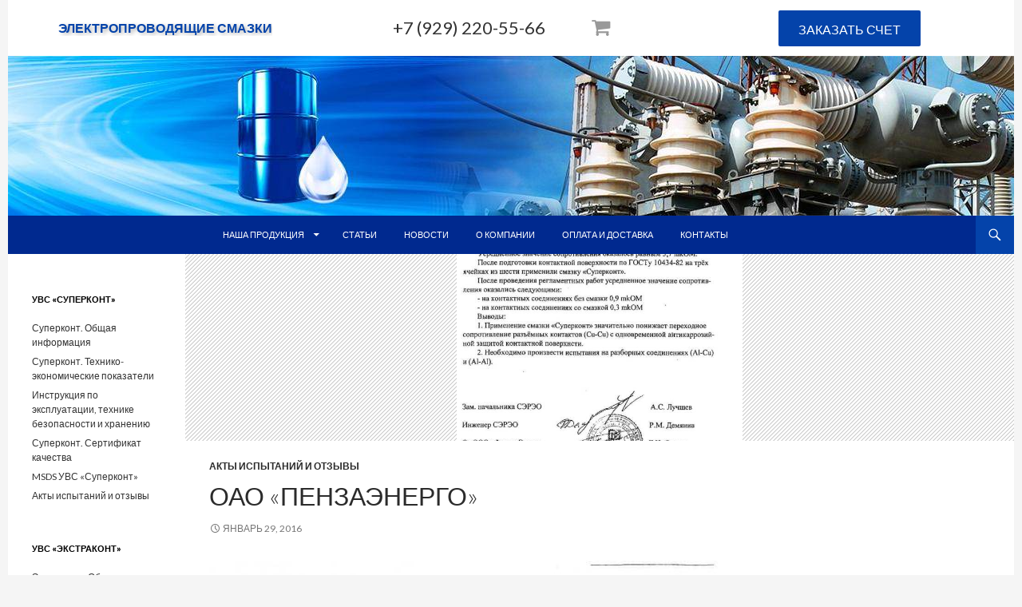

--- FILE ---
content_type: text/html; charset=UTF-8
request_url: https://extracont.ru/oao-penzaenergo/
body_size: 10823
content:
<!DOCTYPE html> <!--[if IE 7]><html class="ie ie7" lang="ru-RU" prefix="og: http://ogp.me/ns#"> <![endif]--> <!--[if IE 8]><html class="ie ie8" lang="ru-RU" prefix="og: http://ogp.me/ns#"> <![endif]--> <!--[if !(IE 7) & !(IE 8)]><!--><html lang="ru-RU" prefix="og: http://ogp.me/ns#"> <!--<![endif]--><head><meta charset="UTF-8"><meta name="viewport" content="width=device-width"><meta property="og:image" content="https://extracont.ru/wp-content/uploads/2019/04/sitelogo.jpg" /><title>ОАО &quot;ПензаЭнерго&quot; | Электропроводящие смазки</title><link rel="profile" href="http://gmpg.org/xfn/11"><meta name="yandex-verification" content="2cddadb3b27e7037" /> <!--[if lt IE 9]> <script src="https://extracont.ru/wp-content/themes/twentyfourteen/js/html5.js"></script> <![endif]--><meta name="description" content="ОАО &quot;ПензаЭнерго&quot; - акты испытаний и отзывы об универсальных высокоэлектропроводящих смазках"/><link rel="canonical" href="https://extracont.ru/oao-penzaenergo/" /><meta property="og:locale" content="ru_RU" /><meta property="og:type" content="article" /><meta property="og:title" content="ОАО &quot;ПензаЭнерго&quot; | Электропроводящие смазки" /><meta property="og:description" content="ОАО &quot;ПензаЭнерго&quot; - акты испытаний и отзывы об универсальных высокоэлектропроводящих смазках" /><meta property="og:url" content="https://extracont.ru/oao-penzaenergo/" /><meta property="og:site_name" content="Электропроводящие смазки" /><meta property="article:section" content="Акты испытаний и отзывы" /><meta property="article:published_time" content="2016-01-29T10:34:23+03:00" /><meta property="article:modified_time" content="2018-11-27T16:02:33+03:00" /><meta property="og:updated_time" content="2018-11-27T16:02:33+03:00" /><meta property="og:image" content="https://extracont.ru/wp-content/uploads/2016/01/Penzaenergo-OAO-akt_26_04_2004.jpg" /><meta property="og:image:secure_url" content="https://extracont.ru/wp-content/uploads/2016/01/Penzaenergo-OAO-akt_26_04_2004.jpg" /><meta property="og:image:width" content="622" /><meta property="og:image:height" content="1000" /><meta property="og:image:alt" content="ОАО &quot;ПензаЭнерго&quot;" /><meta name="twitter:card" content="summary_large_image" /><meta name="twitter:description" content="ОАО &quot;ПензаЭнерго&quot; - акты испытаний и отзывы об универсальных высокоэлектропроводящих смазках" /><meta name="twitter:title" content="ОАО &quot;ПензаЭнерго&quot; | Электропроводящие смазки" /><meta name="twitter:image" content="https://extracont.ru/wp-content/uploads/2016/01/Penzaenergo-OAO-akt_26_04_2004.jpg" /> <script type='application/ld+json'>{"@context":"https:\/\/schema.org","@type":"Organization","url":"https:\/\/extracont.ru\/","sameAs":[],"@id":"https:\/\/extracont.ru\/#organization","name":"\u042d\u043b\u0435\u043a\u0442\u0440\u043e\u043f\u0440\u043e\u0432\u043e\u0434\u044f\u0449\u0438\u0435 \u0441\u043c\u0430\u0437\u043a\u0438","logo":""}</script> <link rel='dns-prefetch' href='//fonts.googleapis.com' /><link rel='dns-prefetch' href='//cdn.jsdelivr.net' /><link rel='dns-prefetch' href='//s.w.org' /><link href='https://fonts.gstatic.com' crossorigin rel='preconnect' /> <script type="text/javascript">window._wpemojiSettings = {"baseUrl":"https:\/\/s.w.org\/images\/core\/emoji\/12.0.0-1\/72x72\/","ext":".png","svgUrl":"https:\/\/s.w.org\/images\/core\/emoji\/12.0.0-1\/svg\/","svgExt":".svg","source":{"concatemoji":"https:\/\/extracont.ru\/wp-includes\/js\/wp-emoji-release.min.js?ver=5.2.3"}};
			!function(a,b,c){function d(a,b){var c=String.fromCharCode;l.clearRect(0,0,k.width,k.height),l.fillText(c.apply(this,a),0,0);var d=k.toDataURL();l.clearRect(0,0,k.width,k.height),l.fillText(c.apply(this,b),0,0);var e=k.toDataURL();return d===e}function e(a){var b;if(!l||!l.fillText)return!1;switch(l.textBaseline="top",l.font="600 32px Arial",a){case"flag":return!(b=d([55356,56826,55356,56819],[55356,56826,8203,55356,56819]))&&(b=d([55356,57332,56128,56423,56128,56418,56128,56421,56128,56430,56128,56423,56128,56447],[55356,57332,8203,56128,56423,8203,56128,56418,8203,56128,56421,8203,56128,56430,8203,56128,56423,8203,56128,56447]),!b);case"emoji":return b=d([55357,56424,55356,57342,8205,55358,56605,8205,55357,56424,55356,57340],[55357,56424,55356,57342,8203,55358,56605,8203,55357,56424,55356,57340]),!b}return!1}function f(a){var c=b.createElement("script");c.src=a,c.defer=c.type="text/javascript",b.getElementsByTagName("head")[0].appendChild(c)}var g,h,i,j,k=b.createElement("canvas"),l=k.getContext&&k.getContext("2d");for(j=Array("flag","emoji"),c.supports={everything:!0,everythingExceptFlag:!0},i=0;i<j.length;i++)c.supports[j[i]]=e(j[i]),c.supports.everything=c.supports.everything&&c.supports[j[i]],"flag"!==j[i]&&(c.supports.everythingExceptFlag=c.supports.everythingExceptFlag&&c.supports[j[i]]);c.supports.everythingExceptFlag=c.supports.everythingExceptFlag&&!c.supports.flag,c.DOMReady=!1,c.readyCallback=function(){c.DOMReady=!0},c.supports.everything||(h=function(){c.readyCallback()},b.addEventListener?(b.addEventListener("DOMContentLoaded",h,!1),a.addEventListener("load",h,!1)):(a.attachEvent("onload",h),b.attachEvent("onreadystatechange",function(){"complete"===b.readyState&&c.readyCallback()})),g=c.source||{},g.concatemoji?f(g.concatemoji):g.wpemoji&&g.twemoji&&(f(g.twemoji),f(g.wpemoji)))}(window,document,window._wpemojiSettings);</script> <style type="text/css">img.wp-smiley,
img.emoji {
	display: inline !important;
	border: none !important;
	box-shadow: none !important;
	height: 1em !important;
	width: 1em !important;
	margin: 0 .07em !important;
	vertical-align: -0.1em !important;
	background: none !important;
	padding: 0 !important;
}</style><link rel='stylesheet' id='wp-block-library-css'  href='https://extracont.ru/wp-includes/css/dist/block-library/style.min.css?ver=5.2.3' type='text/css' media='all' /><link rel='stylesheet' id='wc-block-style-css'  href='https://extracont.ru/wp-content/plugins/woocommerce/packages/woocommerce-blocks/build/style.css?ver=2.3.0' type='text/css' media='all' /><link rel='stylesheet' id='contact-form-7-css'  href='https://extracont.ru/wp-content/plugins/contact-form-7/includes/css/styles.css?ver=5.1.4' type='text/css' media='all' /><link rel='stylesheet' id='woocommerce-layout-css'  href='https://extracont.ru/wp-content/plugins/woocommerce/assets/css/woocommerce-layout.css?ver=3.7.0' type='text/css' media='all' /><style id='woocommerce-layout-inline-css' type='text/css'>.infinite-scroll .woocommerce-pagination {
		display: none;
	}</style><link rel='stylesheet' id='woocommerce-smallscreen-css'  href='https://extracont.ru/wp-content/plugins/woocommerce/assets/css/woocommerce-smallscreen.css?ver=3.7.0' type='text/css' media='only screen and (max-width: 768px)' /><link rel='stylesheet' id='woocommerce-general-css'  href='https://extracont.ru/wp-content/plugins/woocommerce/assets/css/woocommerce.css?ver=3.7.0' type='text/css' media='all' /><style id='woocommerce-inline-inline-css' type='text/css'>.woocommerce form .form-row .required { visibility: visible; }</style><link rel='stylesheet' id='wpos-owl-style-css'  href='https://extracont.ru/wp-content/plugins/wpos-owl-carousel-ultimate/assets/css/owl.carousel.css?ver=1.4.1' type='text/css' media='all' /><link rel='stylesheet' id='wpocup-public-style-css'  href='https://extracont.ru/wp-content/plugins/wpos-owl-carousel-ultimate/assets/css/wpocup-public.css?ver=1.4.1' type='text/css' media='all' /><link rel='stylesheet' id='twentyfourteen-lato-css'  href='https://fonts.googleapis.com/css?family=Lato%3A300%2C400%2C700%2C900%2C300italic%2C400italic%2C700italic&#038;subset=latin%2Clatin-ext' type='text/css' media='all' /><link rel='stylesheet' id='genericons-css'  href='https://extracont.ru/wp-content/plugins/jetpack/_inc/genericons/genericons/genericons.css?ver=3.1' type='text/css' media='all' /><link rel='stylesheet' id='twentyfourteen-style-css'  href='https://extracont.ru/wp-content/themes/twentyfourteen-child/style.css?ver=5.2.3' type='text/css' media='all' /> <!--[if lt IE 9]><link rel='stylesheet' id='twentyfourteen-ie-css'  href='https://extracont.ru/wp-content/themes/twentyfourteen/css/ie.css?ver=20131205' type='text/css' media='all' /> <![endif]--><link rel='stylesheet' id='fancybox-css'  href='https://extracont.ru/wp-content/plugins/easy-fancybox/css/jquery.fancybox.min.css?ver=1.3.24' type='text/css' media='screen' /><link rel='stylesheet' id='bfa-font-awesome-css'  href='//cdn.jsdelivr.net/fontawesome/4.7.0/css/font-awesome.min.css?ver=4.7.0' type='text/css' media='all' /> <script type='text/javascript' src='https://extracont.ru/wp-includes/js/jquery/jquery.js?ver=1.12.4-wp'></script> <script type='text/javascript' src='https://extracont.ru/wp-includes/js/jquery/jquery-migrate.min.js?ver=1.4.1'></script> <link rel='https://api.w.org/' href='https://extracont.ru/wp-json/' /><link rel="alternate" type="application/json+oembed" href="https://extracont.ru/wp-json/oembed/1.0/embed?url=https%3A%2F%2Fextracont.ru%2Foao-penzaenergo%2F" /><link rel="alternate" type="text/xml+oembed" href="https://extracont.ru/wp-json/oembed/1.0/embed?url=https%3A%2F%2Fextracont.ru%2Foao-penzaenergo%2F&#038;format=xml" /><style type="text/css">/* @font-face { font-family: "Rubl Sign"; src: url(https://extracont.ru/wp-content/plugins/saphali-woocommerce-lite/ruble.eot); } */
		
		@font-face { font-family: "rub-arial-regular"; src: url("https://extracont.ru/wp-content/plugins/saphali-woocommerce-lite/ruble-simb.woff"), url("https://extracont.ru/wp-content/plugins/saphali-woocommerce-lite/ruble-simb.ttf");
		}
		span.rur {
			font-family: rub-arial-regular;
			text-transform: uppercase;
		}
		span.rur span { display: none; }

		/* span.rur { font-family: "Rubl Sign"; text-transform: uppercase;}
		span.rur:before {top: 0.06em;left: 0.55em;content: '\2013'; position: relative;} */</style><meta name="generator" content="Saphali Lite 1.8.5" /> <noscript><style>.woocommerce-product-gallery{ opacity: 1 !important; }</style></noscript> <script type="text/javascript" src="https://extracont.ru/wp-content/plugins/si-captcha-for-wordpress/captcha/si_captcha.js?ver=1768109576"></script> <style type="text/css">.si_captcha_small { width:175px; height:45px; padding-top:10px; padding-bottom:10px; }
.si_captcha_large { width:250px; height:60px; padding-top:10px; padding-bottom:10px; }
img#si_image_com { border-style:none; margin:0; padding-right:5px; float:left; }
img#si_image_reg { border-style:none; margin:0; padding-right:5px; float:left; }
img#si_image_log { border-style:none; margin:0; padding-right:5px; float:left; }
img#si_image_side_login { border-style:none; margin:0; padding-right:5px; float:left; }
img#si_image_checkout { border-style:none; margin:0; padding-right:5px; float:left; }
img#si_image_jetpack { border-style:none; margin:0; padding-right:5px; float:left; }
img#si_image_bbpress_topic { border-style:none; margin:0; padding-right:5px; float:left; }
.si_captcha_refresh { border-style:none; margin:0; vertical-align:bottom; }
div#si_captcha_input { display:block; padding-top:15px; padding-bottom:5px; }
label#si_captcha_code_label { margin:0; }
input#si_captcha_code_input { width:65px; }
p#si_captcha_code_p { clear: left; padding-top:10px; }
.si-captcha-jetpack-error { color:#DC3232; }</style><style type="text/css">.broken_link, a.broken_link {
	text-decoration: line-through;
}</style></head><body class="post-template-default single single-post postid-206 single-format-standard theme-twentyfourteen woocommerce-no-js group-blog masthead-fixed full-width footer-widgets singular"><div id="page" class="hfeed site"><header id="masthead" class="site-header" role="banner"><div class="header-title-line"><div class="span-4"><div class="site-title"> <a href="https://extracont.ru/" rel="home">Электропроводящие смазки</a></div></div><div class="span-3-c"><div class="site-phone">+7 (929) 220-55-66</div></div><div class="span-1-c"> <a href='/korzina/'><i class='fah fa-shopping-cart'></i></a></div><div class="span-4-r"> <a class='fancybox-inline FeedBack' href='#contact_form_pop_2642'>Заказать счет</a><div class='fancybox-hidden' style='display: none;'><div id='contact_form_pop_2642'><div class='cf-1'><div role="form" class="wpcf7" id="wpcf7-f2642-o1" lang="ru-RU" dir="ltr"><div class="screen-reader-response"></div><form action="/oao-penzaenergo/#wpcf7-f2642-o1" method="post" class="wpcf7-form" enctype="multipart/form-data" novalidate="novalidate"><div style="display: none;"> <input type="hidden" name="_wpcf7" value="2642" /> <input type="hidden" name="_wpcf7_version" value="5.1.4" /> <input type="hidden" name="_wpcf7_locale" value="ru_RU" /> <input type="hidden" name="_wpcf7_unit_tag" value="wpcf7-f2642-o1" /> <input type="hidden" name="_wpcf7_container_post" value="0" /></div><p class="title">Заказать счет</p><p><span class="wpcf7-form-control-wrap your-name"><input type="text" name="your-name" value="" size="40" class="wpcf7-form-control wpcf7-text wpcf7-validates-as-required" aria-required="true" aria-invalid="false" placeholder="Ваше имя" /></span><br /> <span class="wpcf7-form-control-wrap your-email"><input type="email" name="your-email" value="" size="40" class="wpcf7-form-control wpcf7-text wpcf7-email wpcf7-validates-as-required wpcf7-validates-as-email" aria-required="true" aria-invalid="false" placeholder="Электронная почта" /></span><br /> <span class="wpcf7-form-control-wrap tel-144"><input type="tel" name="tel-144" value="" size="40" class="wpcf7-form-control wpcf7-text wpcf7-tel wpcf7-validates-as-required wpcf7-validates-as-tel" aria-required="true" aria-invalid="false" placeholder="Номер телефона" /></span><br /> <span class="wpcf7-form-control-wrap your-message"><textarea name="your-message" cols="40" rows="5" class="wpcf7-form-control wpcf7-textarea" aria-invalid="false"></textarea></span><br /> Прикрепить карту предприятия <span class="wpcf7-form-control-wrap file-88"><input type="file" name="file-88" size="40" class="wpcf7-form-control wpcf7-file" accept=".jpg,.jpeg,.png,.gif,.pdf,.doc,.docx,.ppt,.pptx,.odt,.avi,.ogg,.m4a,.mov,.mp3,.mp4,.mpg,.wav,.wmv" aria-invalid="false" /></span><br /> <span class="wpcf7-form-control-wrap accept-this"><span class="wpcf7-form-control wpcf7-acceptance"><span class="wpcf7-list-item"><input type="checkbox" name="accept-this" value="1" aria-invalid="false" checked="checked" /></span></span></span>Отправляя форму, вы соглашаетесь с <a href="/politika-konfidencialnosti">политикой конфиденциальности</a> компании<br /> <input type="submit" value="Отправить" class="wpcf7-form-control wpcf7-submit" /></p><div class="wpcf7-response-output wpcf7-display-none"></div></form></div></div></div></div></div></div><div class="pic-header"></div><div class="header-main"><div class="span-11"><nav id="primary-navigation" class="site-navigation primary-navigation" role="navigation"> <button class="menu-toggle">Основное меню</button> <a class="screen-reader-text skip-link" href="#content">Перейти к содержимому</a><div class="menu-menju1-container"><ul id="primary-menu" class="nav-menu"><li id="menu-item-472" class="menu-item menu-item-type-post_type menu-item-object-page menu-item-has-children menu-item-472"><a href="https://extracont.ru/shop/">Наша продукция</a><ul class="sub-menu"><li id="menu-item-217" class="menu-item menu-item-type-post_type menu-item-object-product menu-item-217"><a href="https://extracont.ru/shop/vysoko-elektroprovodnye-smazki/universalnaya-smazka-uvs-primakont/">Универсальная высокоэлектропроводная смазка УВС «Примаконт»</a></li><li id="menu-item-218" class="menu-item menu-item-type-post_type menu-item-object-product menu-item-218"><a href="https://extracont.ru/shop/vysoko-elektroprovodnye-smazki/universalnaya-vysokoelektroprovodnaya-smazka-uvs-ekstrakont/">Универсальная высокоэлектропроводная смазка УВС  «Экстраконт»</a></li><li id="menu-item-219" class="menu-item menu-item-type-post_type menu-item-object-product menu-item-219"><a href="https://extracont.ru/shop/vysoko-elektroprovodnye-smazki/universalnaya-vysokoelektroprovodnaya-smazka-uvs-superkont/">Универсальная высокоэлектропроводная смазка УВС «Суперконт»</a></li></ul></li><li id="menu-item-50" class="menu-item menu-item-type-taxonomy menu-item-object-category menu-item-50"><a href="https://extracont.ru/category/articles/">Статьи</a></li><li id="menu-item-442" class="menu-item menu-item-type-taxonomy menu-item-object-category menu-item-442"><a href="https://extracont.ru/category/news/">Новости</a></li><li id="menu-item-52" class="menu-item menu-item-type-post_type menu-item-object-page menu-item-52"><a href="https://extracont.ru/o-kompanii/">О компании</a></li><li id="menu-item-192" class="menu-item menu-item-type-post_type menu-item-object-page menu-item-192"><a href="https://extracont.ru/oplata-i-dostavka/">Оплата и доставка</a></li><li id="menu-item-187" class="menu-item menu-item-type-post_type menu-item-object-page menu-item-187"><a href="https://extracont.ru/kontakty/">Контакты</a></li></ul></div></nav></div><div class="span-1 alignright"><div class="search-toggle"> <a href="#search-container" class="screen-reader-text" aria-expanded="false" aria-controls="search-container">Поиск</a></div></div></div><div id="search-container" class="search-box-wrapper hide"><div class="search-box"><form role="search" method="get" class="search-form" action="https://extracont.ru/"> <label> <span class="screen-reader-text">Найти:</span> <input type="search" class="search-field" placeholder="Поиск&hellip;" value="" name="s" /> </label> <input type="submit" class="search-submit" value="Поиск" /></form></div></div></header><div id="main" class="site-main"><div id="primary" class="content-area"><div id="content" class="site-content" role="main"><article id="post-206" class="post-206 post type-post status-publish format-standard has-post-thumbnail hentry category-otzyvy"><div class="post-thumbnail"> <img width="358" height="576" src="https://extracont.ru/wp-content/uploads/2016/01/Penzaenergo-OAO-akt_26_04_2004.jpg" class="attachment-twentyfourteen-full-width size-twentyfourteen-full-width wp-post-image" alt="ОАО &quot;ПензаЭнерго&quot;" srcset="https://extracont.ru/wp-content/uploads/2016/01/Penzaenergo-OAO-akt_26_04_2004.jpg 622w, https://extracont.ru/wp-content/uploads/2016/01/Penzaenergo-OAO-akt_26_04_2004-300x482.jpg 300w, https://extracont.ru/wp-content/uploads/2016/01/Penzaenergo-OAO-akt_26_04_2004-187x300.jpg 187w, https://extracont.ru/wp-content/uploads/2016/01/Penzaenergo-OAO-akt_26_04_2004-637x1024.jpg 637w" sizes="(max-width: 358px) 100vw, 358px" /></div><header class="entry-header"><div class="entry-meta"> <span class="cat-links"> <a href="https://extracont.ru/category/otzyvy/" rel="category tag">Акты испытаний и отзывы</a> </span></div><h1 class="entry-title">ОАО &#171;ПензаЭнерго&#187;</h1><div class="entry-meta"> <span class="entry-date"><a href="https://extracont.ru/oao-penzaenergo/" rel="bookmark"><time class="entry-date" datetime="2016-01-29T10:34:23+03:00">Январь 29, 2016</time></a></span></div></header><div class="entry-content"><p><a href="/wp-content/uploads/2016/01/PENZAENERGO-AKT_2004.jpg"><img class="alignnone wp-image-120 size-large" src="/wp-content/uploads/2016/01/PENZAENERGO-AKT_2004-637x1024.jpg" alt="" width="637" height="1024" srcset="https://extracont.ru/wp-content/uploads/2016/01/PENZAENERGO-AKT_2004-637x1024.jpg 637w, https://extracont.ru/wp-content/uploads/2016/01/PENZAENERGO-AKT_2004-300x482.jpg 300w, https://extracont.ru/wp-content/uploads/2016/01/PENZAENERGO-AKT_2004-187x300.jpg 187w, https://extracont.ru/wp-content/uploads/2016/01/PENZAENERGO-AKT_2004.jpg 622w" sizes="(max-width: 637px) 100vw, 637px" /></a></p></div></article><nav class="navigation post-navigation" role="navigation"><p class="screen-reader-text">Навигация по записям</p><div class="nav-links"> <a href="https://extracont.ru/oao-norilskij-nikel-gorno-metallurgicheskaya-kompaniya-zapolyarnyj-filial-mednyj-zavod/" rel="prev"><span class="meta-nav">Предыдущая запись</span>ОАО &#171;Норильский никель&#187; Горно-металлургическая компания Заполярный филиал Медный завод</a><a href="https://extracont.ru/oao-rzhd-filial-yuzhno-uralskaya-zhd-sluzhba-elektrifkatsii-i-elektrosnabzheniya/" rel="next"><span class="meta-nav">Следующая запись</span>ОАО &#171;РЖД&#187; филиал Южно-Уральская ЖД служба электрификации и электроснабжения</a></div></nav></div></div><div id="secondary"><div id="primary-sidebar" class="primary-sidebar widget-area" role="complementary"><aside id="nav_menu-5" class="widget widget_nav_menu"><p class="widget-title">Энергосберегающие решения</p><div class="menu-energosberegayushhie-resheniya-container"><ul id="menu-energosberegayushhie-resheniya" class="menu"><li id="menu-item-535" class="menu-item menu-item-type-post_type menu-item-object-post menu-item-535"><a href="https://extracont.ru/nauchnaya-novizna/">Научная новизна</a></li><li id="menu-item-536" class="menu-item menu-item-type-post_type menu-item-object-post menu-item-536"><a href="https://extracont.ru/printsip-dejstviya-bezopasnost-menedzhment-kachestva/">Принцип действия, безопасность, менеджмент качества</a></li><li id="menu-item-537" class="menu-item menu-item-type-post_type menu-item-object-post menu-item-537"><a href="https://extracont.ru/prakticheskaya-tsennost/">Практическая ценность</a></li><li id="menu-item-538" class="menu-item menu-item-type-post_type menu-item-object-post menu-item-538"><a href="https://extracont.ru/raschet-ekonomicheskoj-effektivnosti/">Расчет экономической эффективности</a></li><li id="menu-item-539" class="menu-item menu-item-type-post_type menu-item-object-post menu-item-539"><a href="https://extracont.ru/klyuchevye-potrebiteli/">Ключевые потребители</a></li></ul></div></aside><aside id="nav_menu-2" class="widget widget_nav_menu"><p class="widget-title">УВС &#171;Суперконт&#187;</p><div class="menu-uvs-quot-superkont-quot-container"><ul id="menu-uvs-quot-superkont-quot" class="menu"><li id="menu-item-142" class="menu-item menu-item-type-post_type menu-item-object-post menu-item-142"><a href="https://extracont.ru/superkont-obshhaya-informatsiya/">Суперконт. Общая информация</a></li><li id="menu-item-141" class="menu-item menu-item-type-post_type menu-item-object-post menu-item-141"><a href="https://extracont.ru/superkont-tehniko-ekonomicheskie-pokazateli/">Суперконт. Технико-экономические показатели</a></li><li id="menu-item-68" class="menu-item menu-item-type-post_type menu-item-object-post menu-item-68"><a href="https://extracont.ru/instruktsiya-po-ekspluatatsii-tehnike-bezopasnosti-i-hraneniyu/">Инструкция по эксплуатации, технике безопасности и хранению</a></li><li id="menu-item-140" class="menu-item menu-item-type-post_type menu-item-object-post menu-item-140"><a href="https://extracont.ru/superkont-sertifikat-kachestva/">Суперконт. Сертификат качества</a></li><li id="menu-item-603" class="menu-item menu-item-type-post_type menu-item-object-post menu-item-603"><a href="https://extracont.ru/msds-uvs-superkont/">MSDS УВС &#171;Суперконт&#187;</a></li><li id="menu-item-144" class="menu-item menu-item-type-taxonomy menu-item-object-category current-post-ancestor current-menu-parent current-post-parent menu-item-144"><a href="https://extracont.ru/category/otzyvy/">Акты испытаний и отзывы</a></li></ul></div></aside><aside id="nav_menu-3" class="widget widget_nav_menu"><p class="widget-title">УВС &#171;Экстраконт&#187;</p><div class="menu-uvs-quot-ekstrakont-quot-container"><ul id="menu-uvs-quot-ekstrakont-quot" class="menu"><li id="menu-item-165" class="menu-item menu-item-type-post_type menu-item-object-post menu-item-165"><a href="https://extracont.ru/ekstrakont-obshhaya-informatsiya/">Экстраконт. Общая информация</a></li><li id="menu-item-166" class="menu-item menu-item-type-post_type menu-item-object-post menu-item-166"><a href="https://extracont.ru/instruktsiya-po-ekspluatatsii-tehnike-bezopasnosti-i-hraneniyu/">Инструкция по эксплуатации, технике безопасности и хранению</a></li><li id="menu-item-182" class="menu-item menu-item-type-post_type menu-item-object-post menu-item-182"><a href="https://extracont.ru/ekstrakont-sertifikat-kachestva/">Экстраконт. Сертификат качества</a></li><li id="menu-item-599" class="menu-item menu-item-type-post_type menu-item-object-post menu-item-599"><a href="https://extracont.ru/msds-uvs-ekstrakont/">MSDS УВС &#171;Экстраконт&#187;</a></li><li id="menu-item-167" class="menu-item menu-item-type-taxonomy menu-item-object-category current-post-ancestor current-menu-parent current-post-parent menu-item-167"><a href="https://extracont.ru/category/otzyvy/">Акты испытаний и отзывы</a></li></ul></div></aside><aside id="nav_menu-4" class="widget widget_nav_menu"><p class="widget-title">УВС &#171;Примаконт&#187;</p><div class="menu-uvs-primakont-container"><ul id="menu-uvs-primakont" class="menu"><li id="menu-item-502" class="menu-item menu-item-type-post_type menu-item-object-post menu-item-502"><a href="https://extracont.ru/primakont-obshhaya-informatsiya/">Примаконт. Общая информация</a></li><li id="menu-item-525" class="menu-item menu-item-type-post_type menu-item-object-post menu-item-525"><a href="https://extracont.ru/instruktsiya-po-ekspluatatsii-tehnike-bezopasnosti-i-hraneniyu/">Инструкция по эксплуатации, технике безопасности и хранению</a></li><li id="menu-item-500" class="menu-item menu-item-type-post_type menu-item-object-post menu-item-500"><a href="https://extracont.ru/primakont-certifikat-kachestva/">Примаконт. Cертификат качества</a></li><li id="menu-item-594" class="menu-item menu-item-type-post_type menu-item-object-post menu-item-594"><a href="https://extracont.ru/msds-uvs-primakont/">MSDS УВС &#171;Примаконт&#187;</a></li><li id="menu-item-506" class="menu-item menu-item-type-taxonomy menu-item-object-category current-post-ancestor current-menu-parent current-post-parent menu-item-506"><a href="https://extracont.ru/category/otzyvy/">Акты испытаний и отзывы</a></li></ul></div></aside></div></div></div><footer id="colophon" class="site-footer" role="contentinfo"><div class="row"><div class="span-3"> <span class="zag-footer">ООО «БЕРС»</span><br> 1999-2018</div><div class="span-3"> <i class="fab fa-map-marker"></i> г. Санкт-Петербург, ул. Звенигородская, 11<br> (Бизнес Центр Звенигородский), 2 этаж, офис 260<br> <i class="fab fa-envelope"></i> info@elektrosmazka.ru</div><div class="span-3"><ul class="list-footer"><li><a href="/category/otzyvy/">Акты испытаний и отзывы</a></li><li><a href="/category/instruktsii/">Инструкции</a></li><li><a href="/category/sertifikaty/">Сертификаты</a></li></ul></div><div class="span-3"> <script type="text/javascript">document.write("<a href='//www.liveinternet.ru/click' "+ 
					"target=_blank><img src='//counter.yadro.ru/hit?t13.1;r"+ 
					escape(document.referrer)+((typeof(screen)=="undefined")?"": 
					";s"+screen.width+"*"+screen.height+"*"+(screen.colorDepth? 
					screen.colorDepth:screen.pixelDepth))+";u"+escape(document.URL)+ 
					";h"+escape(document.title.substring(0,150))+";"+Math.random()+ 
					"' alt='' title='LiveInternet: показано число просмотров за 24"+ 
					" часа, посетителей за 24 часа и за сегодня' "+ 
					"border='0' width='88' height='31'><\/a>")</script> <br> <a href="https://metrika.yandex.ru/stat/?id=45460647&amp;from=informer" target="_blank" rel="nofollow noopener"><img class="ym-advanced-informer" style="margin-top:5px; width: 88px; height: 31px; border: 0;" title="Яндекс.Метрика: данные за сегодня (просмотры, визиты и уникальные посетители)" src="https://informer.yandex.ru/informer/45460647/3_0_FFFFFFFF_EFEFEFFF_1_pageviews" alt="Яндекс.Метрика" data-cid="45460647" data-lang="ru" /></a>  <script type="text/javascript" >(function (d, w, c) {
							(w[c] = w[c] || []).push(function() {
								try {
									w.yaCounter45460647 = new Ya.Metrika({
										id:45460647,
										clickmap:true,
										trackLinks:true,
										accurateTrackBounce:true
									});
								} catch(e) { }
							});

							var n = d.getElementsByTagName("script")[0],
								s = d.createElement("script"),
								f = function () { n.parentNode.insertBefore(s, n); };
							s.type = "text/javascript";
							s.async = true;
							s.src = "https://mc.yandex.ru/metrika/watch.js";

							if (w.opera == "[object Opera]") {
								d.addEventListener("DOMContentLoaded", f, false);
							} else { f(); }
						})(document, window, "yandex_metrika_callbacks");</script> <noscript><div><img src="https://mc.yandex.ru/watch/45460647" style="position:absolute; left:-9999px;" alt="" /></div> </noscript></div></div><div class="site-info"></div></footer></div> <script>var $keys = [];
		var $skeys = [];
		function corect_payment_method_filds () {
			var selected_p_method = jQuery("input[name=\"payment_method\"]:checked").val();
			jQuery.each($keys, function(i,e){		
				if( jQuery.inArray( selected_p_method, e ) >= 0 ) {
					if( ! ( jQuery("#billing_platelshik_is_grpl").is(':checked') && ( i == 'billing_gruzopoluch' || i == 'billing_gruzopoluch_okpo') ) )
					jQuery("#" + i + "_field").show('slow');
				} else {
					jQuery("#" + i + "_field").hide('slow');
				}
			});
		}
		function corect_shipping_method_filds () {
			var selected_s_method = typeof jQuery("input.shipping_method:checked, input.shipping_method[type=\"hidden\"], select.shipping_method").val() != 'undefined' ? jQuery("input.shipping_method:checked, input.shipping_method[type=\"hidden\"], select.shipping_method").val().split(":")[0] : '';
			jQuery.each($skeys, function(i,e){		
				if( jQuery.inArray( selected_s_method, e ) >= 0 ) {
					jQuery("#" + i + "_field").show('slow');
				} else {
					jQuery("#" + i + "_field").hide('slow');
				}
			});
		}
		jQuery("body").delegate("input[name=\"payment_method\"]", 'click', function(){
			corect_payment_method_filds ();
		});
		jQuery("body").on("payment_method_selected", function(){
			corect_payment_method_filds ();
		});
		jQuery("body").delegate("input.shipping_method", 'click', function(){
			corect_shipping_method_filds ();
		});
		jQuery("body").delegate("select.shipping_method", 'change', function(){
			corect_shipping_method_filds ();
		});
		jQuery('body').bind('updated_checkout', function() {
			corect_payment_method_filds ();
			corect_shipping_method_filds ();
		});</script> <script type="text/javascript">var c = document.body.className;
		c = c.replace(/woocommerce-no-js/, 'woocommerce-js');
		document.body.className = c;</script> <script type="text/javascript">var wc_product_block_data = JSON.parse( decodeURIComponent( '%7B%22min_columns%22%3A1%2C%22max_columns%22%3A6%2C%22default_columns%22%3A3%2C%22min_rows%22%3A1%2C%22max_rows%22%3A6%2C%22default_rows%22%3A1%2C%22thumbnail_size%22%3A150%2C%22placeholderImgSrc%22%3A%22https%3A%5C%2F%5C%2Fextracont.ru%5C%2Fwp-content%5C%2Fplugins%5C%2Fwoocommerce%5C%2Fassets%5C%2Fimages%5C%2Fplaceholder.png%22%2C%22min_height%22%3A500%2C%22default_height%22%3A500%2C%22isLargeCatalog%22%3Afalse%2C%22limitTags%22%3Afalse%2C%22hasTags%22%3Afalse%2C%22productCategories%22%3A%5B%7B%22term_id%22%3A56%2C%22name%22%3A%22Uncategorized%22%2C%22slug%22%3A%22uncategorized%22%2C%22term_group%22%3A0%2C%22term_taxonomy_id%22%3A56%2C%22taxonomy%22%3A%22product_cat%22%2C%22description%22%3A%22%22%2C%22parent%22%3A0%2C%22count%22%3A0%2C%22filter%22%3A%22raw%22%2C%22link%22%3A%22https%3A%5C%2F%5C%2Fextracont.ru%5C%2Fcat%5C%2Funcategorized%5C%2F%22%7D%2C%7B%22term_id%22%3A41%2C%22name%22%3A%22%5Cu0412%5Cu044b%5Cu0441%5Cu043e%5Cu043a%5Cu043e%5Cu044d%5Cu043b%5Cu0435%5Cu043a%5Cu0442%5Cu0440%5Cu043e%5Cu043f%5Cu0440%5Cu043e%5Cu0432%5Cu043e%5Cu0434%5Cu043d%5Cu044b%5Cu0435%20%5Cu0441%5Cu043c%5Cu0430%5Cu0437%5Cu043a%5Cu0438%22%2C%22slug%22%3A%22vysoko-elektroprovodnye-smazki%22%2C%22term_group%22%3A0%2C%22term_taxonomy_id%22%3A41%2C%22taxonomy%22%3A%22product_cat%22%2C%22description%22%3A%22%22%2C%22parent%22%3A0%2C%22count%22%3A3%2C%22filter%22%3A%22raw%22%2C%22link%22%3A%22https%3A%5C%2F%5C%2Fextracont.ru%5C%2Fcat%5C%2Fvysoko-elektroprovodnye-smazki%5C%2F%22%7D%5D%2C%22homeUrl%22%3A%22https%3A%5C%2F%5C%2Fextracont.ru%5C%2F%22%7D' ) );</script> <script type='text/javascript'>var wpcf7 = {"apiSettings":{"root":"https:\/\/extracont.ru\/wp-json\/contact-form-7\/v1","namespace":"contact-form-7\/v1"},"cached":"1"};</script> <script type='text/javascript' src='https://extracont.ru/wp-content/plugins/contact-form-7/includes/js/scripts.js?ver=5.1.4'></script> <script type='text/javascript' src='https://extracont.ru/wp-content/plugins/woocommerce/assets/js/jquery-blockui/jquery.blockUI.min.js?ver=2.70'></script> <script type='text/javascript'>var wc_add_to_cart_params = {"ajax_url":"\/wp-admin\/admin-ajax.php","wc_ajax_url":"\/?wc-ajax=%%endpoint%%","i18n_view_cart":"\u041f\u0440\u043e\u0441\u043c\u043e\u0442\u0440 \u043a\u043e\u0440\u0437\u0438\u043d\u044b","cart_url":"https:\/\/extracont.ru\/korzina\/","is_cart":"","cart_redirect_after_add":"yes"};</script> <script type='text/javascript' src='https://extracont.ru/wp-content/plugins/woocommerce/assets/js/frontend/add-to-cart.min.js?ver=3.7.0'></script> <script type='text/javascript' src='https://extracont.ru/wp-content/plugins/woocommerce/assets/js/js-cookie/js.cookie.min.js?ver=2.1.4'></script> <script type='text/javascript'>var woocommerce_params = {"ajax_url":"\/wp-admin\/admin-ajax.php","wc_ajax_url":"\/?wc-ajax=%%endpoint%%"};</script> <script type='text/javascript' src='https://extracont.ru/wp-content/plugins/woocommerce/assets/js/frontend/woocommerce.min.js?ver=3.7.0'></script> <script type='text/javascript'>var wc_cart_fragments_params = {"ajax_url":"\/wp-admin\/admin-ajax.php","wc_ajax_url":"\/?wc-ajax=%%endpoint%%","cart_hash_key":"wc_cart_hash_b174e5426b25e556de0d2e1d9f72c2a2","fragment_name":"wc_fragments_b174e5426b25e556de0d2e1d9f72c2a2","request_timeout":"5000"};</script> <script type='text/javascript' src='https://extracont.ru/wp-content/plugins/woocommerce/assets/js/frontend/cart-fragments.min.js?ver=3.7.0'></script> <script type='text/javascript'>jQuery( 'body' ).bind( 'wc_fragments_refreshed', function() {
			jQuery( 'body' ).trigger( 'jetpack-lazy-images-load' );
		} );</script> <script type='text/javascript' src='https://extracont.ru/wp-includes/js/imagesloaded.min.js?ver=3.2.0'></script> <script type='text/javascript' src='https://extracont.ru/wp-includes/js/masonry.min.js?ver=3.3.2'></script> <script type='text/javascript' src='https://extracont.ru/wp-includes/js/jquery/jquery.masonry.min.js?ver=3.1.2b'></script> <script type='text/javascript' src='https://extracont.ru/wp-content/themes/twentyfourteen/js/functions.js?ver=20150315'></script> <script type='text/javascript' src='https://extracont.ru/wp-content/plugins/easy-fancybox/js/jquery.fancybox.min.js?ver=1.3.24'></script> <script type='text/javascript'>var fb_timeout, fb_opts={'overlayShow':true,'hideOnOverlayClick':true,'showCloseButton':true,'margin':20,'centerOnScroll':true,'enableEscapeButton':true,'autoScale':true };
if(typeof easy_fancybox_handler==='undefined'){
var easy_fancybox_handler=function(){
jQuery('.nofancybox,a.wp-block-file__button,a.pin-it-button,a[href*="pinterest.com/pin/create"],a[href*="facebook.com/share"],a[href*="twitter.com/share"]').addClass('nolightbox');
/* IMG */
var fb_IMG_select='a[href*=".jpg"]:not(.nolightbox,li.nolightbox>a),area[href*=".jpg"]:not(.nolightbox),a[href*=".jpeg"]:not(.nolightbox,li.nolightbox>a),area[href*=".jpeg"]:not(.nolightbox),a[href*=".png"]:not(.nolightbox,li.nolightbox>a),area[href*=".png"]:not(.nolightbox),a[href*=".webp"]:not(.nolightbox,li.nolightbox>a),area[href*=".webp"]:not(.nolightbox)';
jQuery(fb_IMG_select).addClass('fancybox image');
var fb_IMG_sections=jQuery('.gallery,.wp-block-gallery,.tiled-gallery,.wp-block-jetpack-tiled-gallery');
fb_IMG_sections.each(function(){jQuery(this).find(fb_IMG_select).attr('rel','gallery-'+fb_IMG_sections.index(this));});
jQuery('a.fancybox,area.fancybox,li.fancybox a').each(function(){jQuery(this).fancybox(jQuery.extend({},fb_opts,{'transitionIn':'elastic','easingIn':'easeOutBack','transitionOut':'elastic','easingOut':'easeInBack','opacity':false,'hideOnContentClick':false,'titleShow':true,'titlePosition':'over','titleFromAlt':true,'showNavArrows':true,'enableKeyboardNav':true,'cyclic':false}))});
/* Inline */
jQuery('a.fancybox-inline,area.fancybox-inline,li.fancybox-inline a').each(function(){jQuery(this).fancybox(jQuery.extend({},fb_opts,{'type':'inline','autoDimensions':true,'scrolling':'no','easingIn':'easeOutBack','easingOut':'easeInBack','opacity':false,'hideOnContentClick':false,'titleShow':false}))});};
jQuery('a.fancybox-close').on('click',function(e){e.preventDefault();jQuery.fancybox.close()});
};
var easy_fancybox_auto=function(){setTimeout(function(){jQuery('#fancybox-auto').trigger('click')},1000);};
jQuery(easy_fancybox_handler);jQuery(document).on('post-load',easy_fancybox_handler);
jQuery(easy_fancybox_auto);</script> <script type='text/javascript' src='https://extracont.ru/wp-content/plugins/easy-fancybox/js/jquery.easing.min.js?ver=1.4.1'></script> <script type='text/javascript' src='https://extracont.ru/wp-content/plugins/easy-fancybox/js/jquery.mousewheel.min.js?ver=3.1.13'></script> <script type='text/javascript' src='https://extracont.ru/wp-includes/js/wp-embed.min.js?ver=5.2.3'></script> <div id="toTop"></div> <script>jQuery(function() {
		jQuery(window).scroll(function() {
			if (jQuery(this).scrollTop() != 0) {
				jQuery('#toTop').fadeIn();
			} else {
				jQuery('#toTop').fadeOut();
			}
			});
			jQuery('#toTop').click(function() {
			jQuery('body,html').animate({scrollTop:0},750);
		});
	});</script> </body></html>
<!-- *´¨)
     ¸.•´¸.•*´¨) ¸.•*¨)
     (¸.•´ (¸.•` ¤ Comet Cache is Fully Functional ¤ ´¨) -->

<!-- Cache File Version Salt:       n/a -->

<!-- Cache File URL:                https://extracont.ru/oao-penzaenergo/ -->
<!-- Cache File Path:               /cache/comet-cache/cache/https/extracont-ru/oao-penzaenergo.html -->

<!-- Cache File Generated Via:      HTTP request -->
<!-- Cache File Generated On:       Jan 11th, 2026 @ 5:32 am UTC -->
<!-- Cache File Generated In:       2.55413 seconds -->

<!-- Cache File Expires On:         Jan 18th, 2026 @ 5:32 am UTC -->
<!-- Cache File Auto-Rebuild On:    Jan 18th, 2026 @ 5:32 am UTC -->

<!-- Loaded via Cache On:    Jan 17th, 2026 @ 4:56 am UTC -->
<!-- Loaded via Cache In:    0.00301 seconds -->

--- FILE ---
content_type: text/css
request_url: https://extracont.ru/wp-content/themes/twentyfourteen-child/style.css?ver=5.2.3
body_size: 10575
content:
/*
Theme Name: twentyfourteen-child
Template: twentyfourteen

Theme URI: https://extracont.ru/
Description: �������� ���� twentyfourteen ���������� ��� ����� https://extracont.ru/
Version: 1.0
*/

@import url("../twentyfourteen/style.css");

.twentyfourteen .tfwc {
max-width:90%;	
}

::selection {
background:#0443AA;
}

.cf-1 {
font-size:12px;	
border:1px dotted #00298F;	
padding:15px;
margin:25px 0;	
}
.cf-1 input, .cf-1 textarea {
width:100%;
font-size:14px;	
background-color:#fff;		
padding:7px 10px;	
margin:7px 0;	
}
.cf-1 input[type="submit"] {
width:33%;
background-color:#00298F;	
padding:10px 10px;	
margin:15px 33% 0px 33%;	
}
.cf-1 input[type="checkbox"] {
width:2%;	
margin-right:5px;	
}	

.cf-1 form .title {
font-size:24px;	
font-weight:700	;
color:#00298F;	
}

a.cf-1 {
font-size:14px;
color:#fff;	
background:-webkit-linear-gradient(top, #A6DB4F 0%, #85B337 25%, #85B337 75%,  #A6DB4F 100%);	
padding:8px 15px;
}

a {
color: #333;
}
a:hover, .widget a:hover, .entry-title a:hover, .post-navigation a:hover, .image-navigation a:hover, .cat-links a:hover {
color:#00298F;	
}

.entry-meta .tag-links a:hover {
background-color:#00298F;
}
.entry-meta .tag-links a:hover:before {
border-right: 8px solid #00298F;
}
.paging-navigation .page-numbers.current {
border-top: 5px solid #0443AA;
}

.center {
text-align:center;	
}
.left {
text-align:left;	
}
.right {
text-align:right;	
}

.m-b-35 {
margin-bottom:35px;	
}
.p-b-35 {
padding-bottom:35px;	
}

.primary-sidebar {
padding:48px 0 0 0;
}

.primary-navigation {
display: inline-block;	
float:none;
width:95%;	
margin: 0 auto;
text-align: center;	
}
.primary-navigation li {
padding: 0 5px;
}
.primary-navigation li li {
text-align:left;	
}

.primary-navigation li:hover > a, .primary-navigation li.focus > a {
background-color:#0443AA;
}

.primary-navigation ul ul {
background-color: #0443AA;
}

.primary-navigation ul ul a:hover,
	.primary-navigation ul ul li.focus > a {
font-weight:700;
background-color:transparent;		
}

ul.sub-menu {
min-width:130px;		
}

.site-navigation .current_page_item > a, .site-navigation .current_page_ancestor > a, .site-navigation .current-menu-item > a, .site-navigation .current-menu-ancestor > a {
color:#fff;
}

.pic-header {
position:relative;	
display:inline-block;
width:100%;
height:200px;	
vertical-align:top;	
background: url(/wp-content/uploads/2019/04/slide.jpg) #00298F;
background-position: center top;
background-repeat: no-repeat;	
}
.header-title-line {
width:90%;	
height:45px;
padding:25px 5% 0;	
background-color:#fff;	
}

a.FeedBack {
font-size:16px;
padding: 14px 25px 12px 25px ;
line-height: 1em;
text-align: center;
text-decoration: none;
text-transform:uppercase;	
color:#fff;	
background-color:#0443AA;
border-radius:2px;
}

.site-title, .site-title a:link, .site-title a:visited, .site-title a:active {
text-transform:uppercase;	
color:#0443AA;
font-size:16px;
line-height:20px;	
text-shadow:3px 2px 5px rgba(0,0,0,0.3);	
}
.site-title a:hover {
text-shadow:2px 1px 1px rgba(0,0,0,0.3);	
}
.site-phone {
color:#333;
line-height:20px;
font-size:22px;	
}

.site { 
/*max-width: 100% !important;*/ 
width: 100%;
margin: 0 auto;	
}
.site-header {
/*max-width: 100% !important;*/
background-color:#00298F;	
}
.primary-navigation {
background-color:#00298F;
}
.hentry {   
max-width: 100% !important;
}

.site-main .widecolumn {
margin-left:0px;
}
.site-content .entry-header,
.site-content .entry-content,
.site-content .entry-summary,
.site-content .entry-meta,
.page-content {
    max-width: 150% !important;
}
.image-navigation { 
    max-width: 80% !important;
}

.site:before {
background-color:#fff;
}

.widget-title, .widget-title a {
color:#000;
}
.widget a, #secondary {
color:#333;
}
 
.archive-header,
.page-header {
    max-width: 80% !important;
}
 
.contributor-info { 
    max-width: 80% !important;
}
 
.comments-area {
    max-width: 80% !important;
}
 
.site-main .mu_register,
.widecolumn > h2,
.widecolumn > form {
  max-width: 80% !important;
}

.search-toggle, .search-toggle:hover, .search-toggle.active {
background-color:#0443AA;
}
.search-box {
background-color: #0443AA;
}
.search-box-wrapper {
width:auto;
top:auto;
}

.content-area, .content-sidebar {
padding-top:48px;
}

.full-cart {
position:relative;	
}
.span-full-cart {
position:absolute;
top:-15px;	
right:-25px;
color:red;
font-size:12px;	
font-weight:700;
padding:2px 8px;	
border:1px #0443AA solid;
border-radius:100%;	
}	

.row {
width:90%;
margin:35px auto 0;	
}
.bas-row {
width:100%;
margin:10px auto;	
}
.span-1, .span-1-c {
display:inline-block;
width:4.5%;
vertical-align:top;	
}
.span-1-c {
text-align:center;	
}
.span-3, .span-3-c {
display:inline-block;
width:24.7%;
vertical-align:top;	
}
.span-3-c {
text-align:center;	
}
.span-4, .span-4-c, .span-4-r {
display:inline-block;
width:33%;
vertical-align:top;	
}
.span-4-c {
text-align:center;	
}
.span-4-r {
text-align:right;	
}
.bas-span4 {
display:inline-block;	
text-align:center;	
width:27.5%;	
padding:10px;	
margin:10px;
vertical-align:top;	
min-height:290px;	
border:1px #00298F solid;
box-shadow:3px 3px 10px #ccc;
}
.bas-span4 .title {
color:#000;	
font-size:14px;
margin-top:10px;		
margin-bottom:15px;	
overflow:hidden;	
}
.bas-span4 .title a {
color:#333;
text-decoration:none;	
}

.bas-span4 .woocommerce-Price-amount {
color:#00298F;
font-size:13px;	
font-weight:500;	
}
.woocommerce div.product p.price, .woocommerce div.product span.price {
color:#00298F;
}
.woocommerce ul.products li.product .price {
color:#00298F;
}

.bas-span4 del .woocommerce-Price-amount {
color:#000;
font-size: 14px;
font-weight: 700;
opacity:0.4;	
}
s, strike, del {
color:#000;	
text-decoration: line-through;
}

.bas-span4 a img {
-moz-transition: all 0.5s ease-out;
-o-transition: all 0.5s ease-out;
-webkit-transition: all 0.5s ease-out;
}
.bas-span4 a img:hover {
-webkit-transform: scale(1.05);
-moz-transform: scale(1.05);
-o-transform: scale(1.05);
}

.bas-span-6 {
display:inline-block;	
text-align:center;	
width:48.5%;	
vertical-align:top;	
}
.span-9 {
display:inline-block;
width:74.5%;
vertical-align:top;	
}
.span-11 {
display:inline-block;
width:95%;
vertical-align:top;	
}

ul.colm-2 {
column-count:2;
}

ul.list-footer {
list-style:none;
margin-left:10px;	
}
ul.list-footer a:link, ul.list-footer a:active, ul.list-footer a:visited {
color:rgba(255, 255, 255, 0.7);	
text-transform:uppercase;	
}
ul.list-footer a:hover {
color:#fff;	
}
.fab {
font: normal normal normal 16px FontAwesome;
color:rgba(255, 255, 255, 0.7);	
text-align: center;
padding-left:5px;
}

.fah, .fah-red {
font:normal normal normal 25px FontAwesome;
line-height:0;	
}
.fah {
color:#999;
}
.fah-red {
color:#0443AA;
}

.woocommerce ul.products li.product a img {
width: auto;
}
.entry-title {
font-size: 20px;
line-height: 1.3;
}
h1.entry-title, p.entry-title {
font-size: 32px;
line-height: 1.3;
}
h1.archive-title {
font-size: 24px;
font-weight: 700;
line-height: 1;
}
h1.product_title {
font-size: 22px;
}
.woocommerce ul.products li.product .woocommerce-loop-category__title, .woocommerce ul.products li.product .woocommerce-loop-product__title, .woocommerce ul.products li.product h3 {
font-size: .9em;
}
.woocommerce ul.products.columns-1 li.product, .woocommerce-page ul.products.columns-1 li.product {
    margin-bottom: 5em;
}

.site-footer {
background: -webkit-linear-gradient(top, #0443AA 0%, #00298F 100%);	
}

.zag-footer {
font-size:15px;
font-weight:500;	
}
.zag-2 {
font-size: 24px;
font-weight: 700;	
line-height: 1;	
}
.zag-3 {
font-size: 22px;
font-weight: 700;	
line-height: 1.2;	
margin: 36px 0 12px;	
}
.zag-4 {
font-size: 20px;
font-weight: 700;	
line-height: 1.2;	
}
article ul li {
  list-style-type: none;
}
article ul li:before {
padding-right: 10px;
content: "\2014";
color: #00298F;
font: normal normal normal 14px/1 FontAwesome;	
}
ul.related_posts {
list-style: none;
margin-bottom: 25px;
margin-left: 25px;
}
ul.related_posts li:before {
padding-right: 10px;
content: "\f00c";
color: #00298F;
font: normal normal normal 14px/1 FontAwesome;
}

#toTop {
	text-indent:100%;
	width:40px;
	height:40px;
	background-color:#00298F;
	text-align:center;
	position:fixed;
	bottom:40px;
	right:25px;
	cursor:pointer;
	display:none;
	color:#fff;
	font-family:verdana;
	font-size:22px;
	border-radius:50%;
	border:1px solid #fff;
	text-shadow:0px 0px 15px rgba(255,255,255,.9);
	z-index:99;	
}
#toTop:hover {
	background-color: #0443AA;
}
#toTop:after {
content:'';position:absolute;top:50%;left:50%;-webkit-transform:translate(-50%, -30%) rotate(-135deg);-ms-transform:translate(-50%, -30%) rotate(-135deg);transform:translate(-50%, -30%) rotate(-135deg);width:.5em;height:.5em;border-right:3px solid #fff;border-bottom:3px solid #fff;
}

@media screen and (max-width:1100px) {
	#secondary {
	background-color: #fff;
	}
	.site-title {
	float:none;	
	vertical-align: top;	
	}
	.site-phone {
	float:none;	
	vertical-align: top;	
	}	
}	

@media screen and (max-width:768px) {
	#secondary {
    padding: 0 50px;
	}	
	.site-content, .site-main .widecolumn {
    margin-left:0;
	}	
	.site-header {
		min-height:10px;
		padding-top:0;		
	}
	.pic-header, .search-toggle, .span-1 {
    display:none;
	}

	.primary-navigation {
	margin-top:10px;	
	}
	.primary-navigation.toggled-on {
    padding:0;
	}
	.primary-navigation li li {
    text-align: center;
	}	
	.header-title-line {
  height:auto;
	background-color:transparent;	
	}	
	.span-3, .span-9 {
	width:100%;
	}
	.span-4, .span-3-c, .span-1-c, .span-4-r {
	width:49.5%;
	text-align:center;
	}	
	.span-4, .span-3-c {
	margin-bottom:20px;	
	}	
	.span-1-c, .span-4-r {
	min-height:30px;
	}	
	.header-main {
   min-height:0;
   padding: 0 10px;
	}	
	.fah, .fah-red {
	color:#fff;
	}	
	.span-full-cart {
	background:#fff;
	}		
	
.site-title, .site-title a:link, .site-title a:visited, .site-title a:active {
    color: #fff;
    font-size: 12px;
}	
	.site-phone {
	color: #fff;
	}	
	ul.colm-2 {
    column-count:1;
	}	
	#partners {
    display:none;
	}
}	

@media screen and (max-width:568px) {
	h1.entry-title, p.entry-title {
	font-size: 18px;
	}
	h1.archive-title {
	font-size: 20px;
	}
	h1.product_title {
	font-size: 18px;
	}
	.entry-content div img {
	max-width:95%;	
	}	
	
	.row {
	width:90%;
	}
	.span-1 {
	width:25%;
	}
	.span-3 {
	width:100%;
	margin-bottom:5px;	
	}	
	.bas-span4 {
	width:80%;
	}
	.span-11 {
	width:100%;
	}	
	.span-4, .span-3-c, .span-1-c {
	width:100%;
	margin-bottom:20px;	
	}	
	.span-4-r {
	width:100%;	
	margin-bottom:0;
	}		
	.site-title, .site-phone {
	float:none;	
	}
	.cf-1 input[type="submit"] {
  font-size:12px;
	}
}	